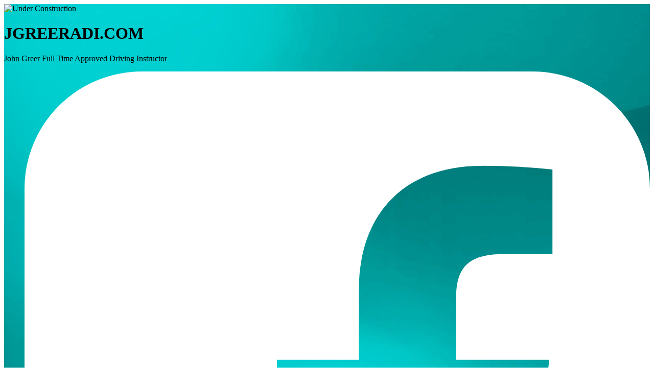

--- FILE ---
content_type: text/html; charset=utf-8
request_url: https://www.jgreeradi.com/
body_size: 2247
content:
<!doctype html><html lang="en"><head><title>JGREERADI.COM</title><meta http-equiv="Content-Type" content="text/html; charset=UTF-8"/><meta name="viewport" content="width=device-width, initial-scale=1, maximum-scale=5"/><meta name="description" content="             John Greer       Full Time Approved Driving Instructor "/><link rel="canonical" href="https://www.jgreeradi.com/"/><meta property="og:url" content="https://www.jgreeradi.com/"/><meta property="og:type" content="website"/><meta property="og:title" content="JGREERADI.COM"/><meta property="og:description" content="             John Greer       Full Time Approved Driving Instructor "/><meta property="og:image" content="https://assets.mywebsite-editor.com/obc/resources/backgrounds/00_default.jpeg"/><link rel="apple-touch-icon" sizes="57x57" href="/obc/favicon/apple-icon-57x57.png"/><link rel="apple-touch-icon" sizes="60x60" href="/obc/favicon/apple-icon-60x60.png"/><link rel="apple-touch-icon" sizes="72x72" href="/obc/favicon/apple-icon-72x72.png"/><link rel="apple-touch-icon" sizes="76x76" href="/obc/favicon/apple-icon-76x76.png"/><link rel="apple-touch-icon" sizes="114x114" href="/obc/favicon/apple-icon-114x114.png"/><link rel="apple-touch-icon" sizes="120x120" href="/obc/favicon/apple-icon-120x120.png"/><link rel="apple-touch-icon" sizes="144x144" href="/obc/favicon/apple-icon-144x144.png"/><link rel="apple-touch-icon" sizes="152x152" href="/obc/favicon/apple-icon-152x152.png"/><link rel="apple-touch-icon" sizes="180x180" href="/obc/favicon/apple-icon-180x180.png"/><link rel="icon" type="image/png" sizes="192x192" href="/obc/favicon/android-icon-192x192.png"/><link rel="icon" type="image/png" sizes="32x32" href="/obc/favicon/favicon-32x32.png"/><link rel="icon" type="image/png" sizes="96x96" href="/obc/favicon/favicon-96x96.png"/><link rel="icon" type="image/png" sizes="16x16" href="/obc/favicon/favicon-16x16.png"/><link rel="shortcut icon" href="/obc/favicon/favicon.ico"/><link rel="manifest" href="/obc/favicon/manifest.json"/><meta name="msapplication-TileColor" content="#ffffff"/><meta name="msapplication-TileImage" content="favicon/ms-icon-144x144.png"/><meta name="theme-color" content="#ffffff"/><link href="/obc/css/web.css" rel="stylesheet"/><link href="/obc/css/layouts/web/layout-default.css" rel="stylesheet"/><link href="/obc/css/layouts/web/color-themes/color-theme-16.css" rel="stylesheet"/><link href="/obc/css/layouts/web/fonts/roboto.css" rel="stylesheet"/><script type="application/ld+json">{"@context":"http://schema.org","@type":"LocalBusiness","url":"https://www.jgreeradi.com/","name":"JGREERADI.COM","email":"johngreer@btinternet.com","address":{"@type":"PostalAddress","streetAddress":"29 Upper Toberhewny Lane","addressLocality":"Lurgan  Craigavon","addressRegion":"","addressCountry":"United Kingdom","postalCode":"BT66 7AA"}}</script></head><body class="body-vcard-web" data-tid="L1gihxLwx0M6eYD+kK2AVl9kwT+wEgx4JkjKfUqxsONXHB1H8Nyw/Yj7eNnrZr/UdSmn37ZKo3oMk5ut8E8/Ow=="><div class="vcard-wrapper"><div class="v-web vcard v-layout-default color-theme-16 v-font-roboto"><style>
        .v-has-backgroundImage {
            background-image: url(https://assets.mywebsite-editor.com/obc/resources/backgrounds/00_default.jpeg);
            background-position-x: 50%;
            background-position-y: 0%;
        }
        .v-has-backgroundImage:before {
            opacity: 1;
        }
        </style><div class="v-containers-wrapper"><div class="v-container v-container-block v-container-id-header v-container-only-this v-has-backgroundImage"><div class="v-container-outer v-container-outer-id-header"><div class="v-container-inner v-container-inner-id-header"><div class="v-container v-container-block v-container-id-headerContent "><div class="v-container-outer v-container-outer-id-headerContent"><div class="v-container-inner v-container-inner-id-headerContent"><div class="v-container v-container-block v-container-id-headerTop "><div class="v-container-outer v-container-outer-id-headerTop"><div class="v-container-inner v-container-inner-id-headerTop"><div class="v-container v-container-block v-container-id-logoContainer "><div class="v-container-outer v-container-outer-id-logoContainer"><div class="v-container-inner v-container-inner-id-logoContainer"><div class="v-module v-module-type-logo v-module-id-logo"><div class="v-maintenanceIcon-container"><img class="v-maintenanceIcon-image" src="/obc/img/coming_soon.svg" alt="Under Construction"/></div></div></div></div></div><div class="v-container v-container-block v-container-id-websiteTitle-wrapper "><div class="v-container-outer v-container-outer-id-websiteTitle-wrapper"><div class="v-container-inner v-container-inner-id-websiteTitle-wrapper"><div class="v-module v-module-type-websiteTitle v-module-id-websiteTitle"><h1>JGREERADI.COM</h1></div></div></div></div></div></div></div><div class="v-container v-container-block v-container-id-headerBottom "><div class="v-container-outer v-container-outer-id-headerBottom"><div class="v-container-inner v-container-inner-id-headerBottom"><div class="v-module v-module-type-siteDescription v-module-id-siteDescription"><div class="v-module-type-siteDescription-text">             John Greer       Full Time Approved Driving Instructor </div></div></div></div></div></div></div></div><div class="v-container v-container-block v-container-id-socialButtonsContainer "><div class="v-container-outer v-container-outer-id-socialButtonsContainer"><div class="v-container-inner v-container-inner-id-socialButtonsContainer"><div class="v-module v-module-type-socialButtons v-module-id-socialButtons"><ul class="item-count-2"><li class="field-facebook"><a href="https://www.facebook.com/JohnGreer ADI" target="_blank" rel="noreferrer"><svg xmlns='http://www.w3.org/2000/svg' viewBox='0 0 48 48'><defs><style>.cls-1{fill:#fff;}</style></defs><title>Facebook</title><g id='Facebook' data-name='Facebook'><g id='Facebook_1' data-name='Facebook_1'><path class='cls-1' d='M48,9V39a9,9,0,0,1-9,9H33.12V29.4h6.22l.94-7.25H33.12V17.53c0-2.09.56-3.5,3.59-3.5l3.81,0V7.53A50,50,0,0,0,35,7.25c-5.53,0-9.34,3.37-9.34,9.56v5.34H19.37V29.4h6.25V48H9a9,9,0,0,1-9-9V9A9,9,0,0,1,9,0H39A9,9,0,0,1,48,9Z'/></g></g></svg></a></li><li class="field-twitter"><a href="https://www.twitter.com/" target="_blank" rel="noreferrer"><svg xmlns='http://www.w3.org/2000/svg' viewBox='0 0 48 48'><defs><style>.cls-1{fill:#fff;}</style></defs><title>Twitter</title><g id='Twitter' data-name='Twitter'><g id='Twitter_1' data-name='Twitter_1'><path class='cls-1' d='M48,39a9,9,0,0,1-9,9H9a9,9,0,0,1-9-9V9A9,9,0,0,1,9,0H39a9,9,0,0,1,9,9ZM36.22,16.12a6.63,6.63,0,0,0,2.91-3.65,13.18,13.18,0,0,1-4.19,1.59,6.56,6.56,0,0,0-11.34,4.5,5.9,5.9,0,0,0,.15,1.49,18.63,18.63,0,0,1-13.56-6.87,6.64,6.64,0,0,0-.91,3.31A6.46,6.46,0,0,0,12.12,22,7.86,7.86,0,0,1,9,21.16v.06a6.69,6.69,0,0,0,5.41,6.44,5.52,5.52,0,0,1-1.59.25,8.46,8.46,0,0,1-1.22-.12,6.6,6.6,0,0,0,6.12,4.56,13.23,13.23,0,0,1-8.16,2.82A12.49,12.49,0,0,1,8,35.06,18.69,18.69,0,0,0,18.06,38c12.06,0,18.69-10,18.69-18.69a8,8,0,0,0,0-.84A12.63,12.63,0,0,0,40,15.06,13.59,13.59,0,0,1,36.22,16.12Z'/></g></g></svg></a></li></ul></div></div></div></div><div class="v-container v-container-block v-container-id-details "><div class="v-container-outer v-container-outer-id-details"><div class="v-container-inner v-container-inner-id-details"><div class="v-module v-module-type-phoneNumber v-module-id-phone"><div class="phoneNumber p-tel tel">07944386077</div></div><div class="v-module v-module-type-email v-module-id-email"><a class="emailAddress email">johngreer@btinternet.com</a></div></div></div></div></div></div></div></div></div></div><script type="text/javascript">!function(){
                'use strict';
                var d=document;
                function as(u) { u.forEach(function(i){
                    var s=d.createElement('script'); s.src=i; s.type="text/javascript"; s.async=false;
                    d.getElementsByTagName('head')[0].appendChild(s);
                });}
                var supportsEs6 = true;
                try {
                    eval('"use strict"; class foo {}');
                } catch (e) {
                    supportsEs6 = false;
                }

                if (supportsEs6) {
                    as(["/obc/js/web.bundle.js"]);
                } else {
                    as(["/obc/js/core.min.js", "/obc/js/web.es5.bundle.js"]);
                }
            }()</script></body></html>